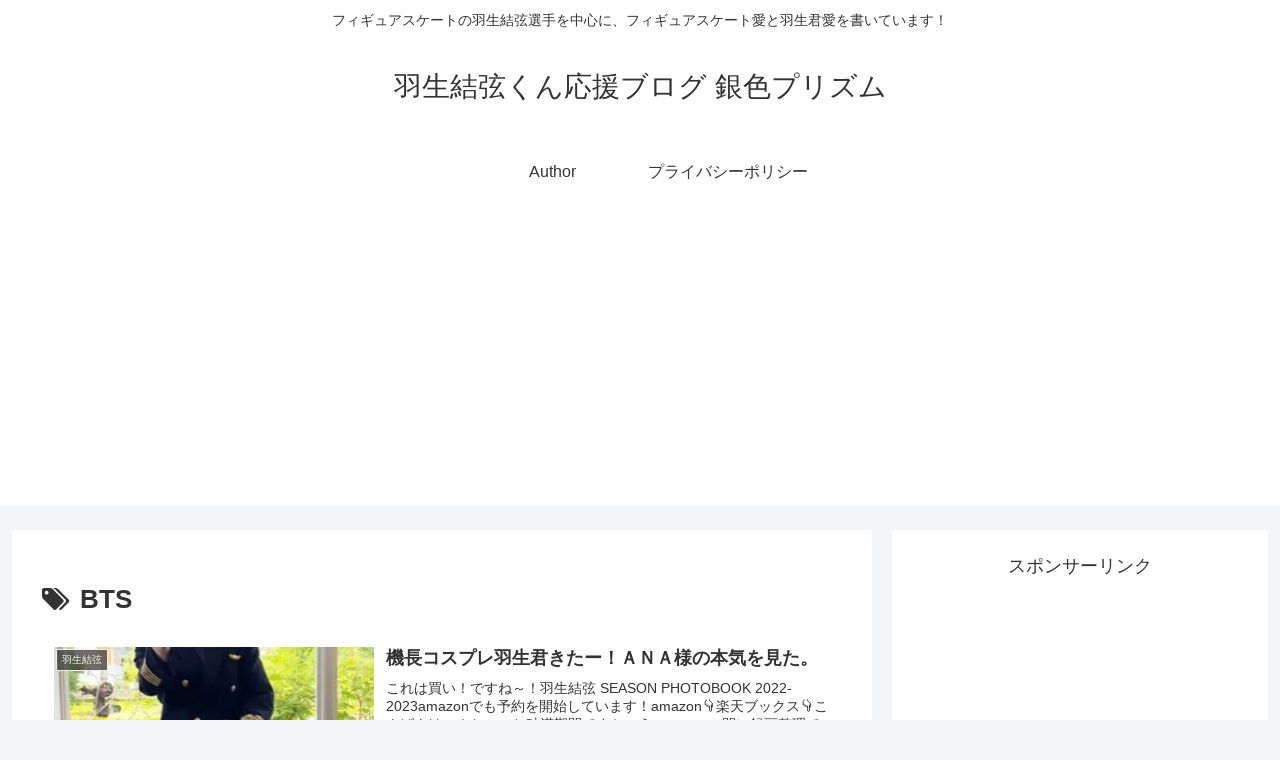

--- FILE ---
content_type: text/html; charset=utf-8
request_url: https://www.google.com/recaptcha/api2/aframe
body_size: -85
content:
<!DOCTYPE HTML><html><head><meta http-equiv="content-type" content="text/html; charset=UTF-8"></head><body><script nonce="PEu1MyDKlDGXNF13Y7aYEw">/** Anti-fraud and anti-abuse applications only. See google.com/recaptcha */ try{var clients={'sodar':'https://pagead2.googlesyndication.com/pagead/sodar?'};window.addEventListener("message",function(a){try{if(a.source===window.parent){var b=JSON.parse(a.data);var c=clients[b['id']];if(c){var d=document.createElement('img');d.src=c+b['params']+'&rc='+(localStorage.getItem("rc::a")?sessionStorage.getItem("rc::b"):"");window.document.body.appendChild(d);sessionStorage.setItem("rc::e",parseInt(sessionStorage.getItem("rc::e")||0)+1);localStorage.setItem("rc::h",'1765241649558');}}}catch(b){}});window.parent.postMessage("_grecaptcha_ready", "*");}catch(b){}</script></body></html>